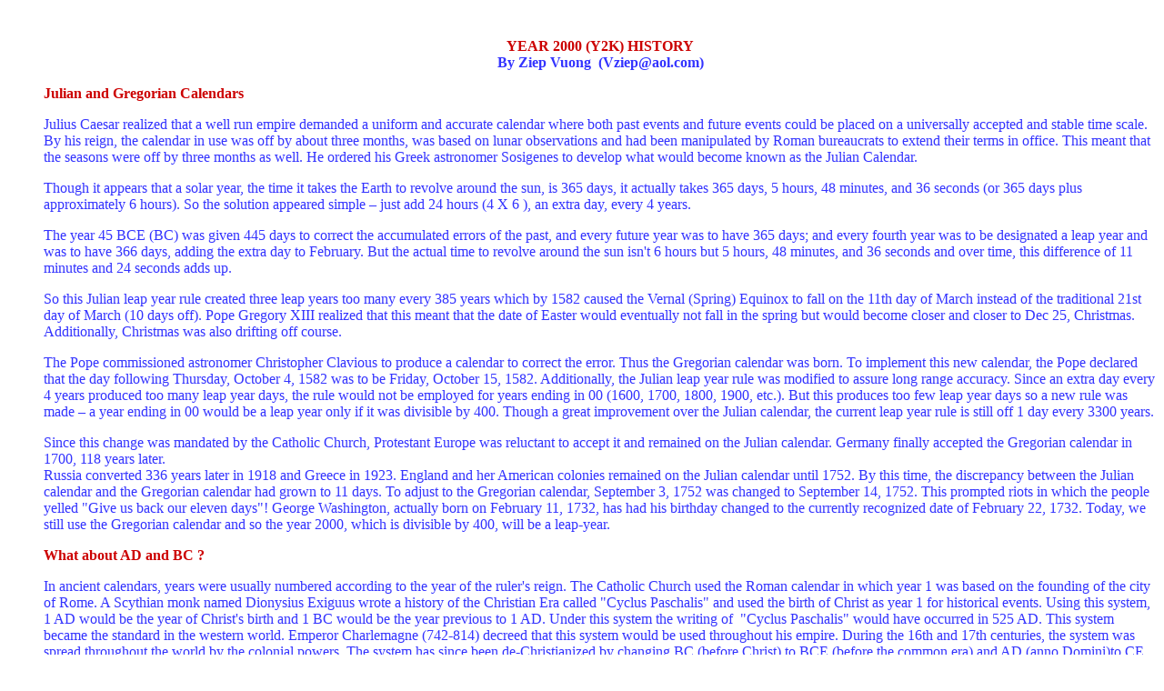

--- FILE ---
content_type: text/html
request_url: https://www.vacets.org/y2k/y2k1.html
body_size: 3485
content:
<HTML>
<HEAD>
   <META HTTP-EQUIV="Content-Type" CONTENT="text/html; charset=iso-8859-1">
   <META NAME="GENERATOR" CONTENT="Mozilla/4.04 [en] (Win95; U) [Netscape]">
   <TITLE>VACETS Collected Articles Column </TITLE>
</HEAD>
<BODY TEXT="#000000" BGCOLOR="#FFFFFF" LINK="#0000FF" VLINK="#00FF00">

<CENTER>&nbsp;</CENTER>

<UL>
<CENTER><B><FONT COLOR="#CC0000">YEAR 2000 (Y2K) HISTORY</FONT></B></CENTER>

<CENTER><B><FONT COLOR="#3333FF"></FONT></B></CENTER>

<CENTER><B><FONT COLOR="#3333FF">By Ziep Vuong&nbsp; (<a href="/cdn-cgi/l/email-protection" class="__cf_email__" data-cfemail="0254786b677242636d6e2c616d6f">[email&#160;protected]</a>)</FONT></B></CENTER>


<P><B><FONT COLOR="#CC0000">Julian and Gregorian Calendars</FONT></B>

<P><FONT COLOR="#3333FF">Julius Caesar realized that a well run empire
demanded a uniform and accurate calendar where both past events and future
events could be placed on a universally accepted and stable time scale.
By his reign, the calendar in use was off by about three months, was based
on lunar observations and had been manipulated by Roman bureaucrats to
extend their terms in office. This meant that the seasons were off by three
months as well. He ordered his Greek astronomer Sosigenes to develop what
would become known as the Julian Calendar.</FONT>

<P><FONT COLOR="#3333FF">Though it appears that a solar year, the time
it takes the Earth to revolve around the sun, is 365 days, it actually
takes 365 days, 5 hours, 48 minutes, and 36 seconds (or 365 days plus approximately
6 hours). So the solution appeared simple – just add 24 hours (4 X 6 ),
an extra day, every 4 years.</FONT>

<P><FONT COLOR="#3333FF">The year 45 BCE (BC) was given 445 days to correct
the accumulated errors of the past, and every future year was to have 365
days; and every fourth year was to be designated a leap year and was to
have 366 days, adding the extra day to February. But the actual time to
revolve around the sun isn't 6 hours but 5 hours, 48 minutes, and 36 seconds
and over time, this difference of 11 minutes and 24 seconds adds up.</FONT>

<P><FONT COLOR="#3333FF">So this Julian leap year rule created three leap
years too many every 385 years which by 1582 caused the Vernal (Spring)
Equinox to fall on the 11th day of March instead of the traditional 21st
day of March (10 days off). Pope Gregory XIII realized that this meant
that the date of Easter would eventually not fall in the spring but would
become closer and closer to Dec 25, Christmas. Additionally, Christmas
was also drifting off course.</FONT>

<P><FONT COLOR="#3333FF">The Pope commissioned astronomer Christopher Clavious
to produce a calendar to correct the error. Thus the Gregorian calendar
was born. To implement this new calendar, the Pope declared that the day
following Thursday, October 4, 1582 was to be Friday, October 15, 1582.
Additionally, the Julian leap year rule was modified to assure long range
accuracy. Since an extra day every 4 years produced too many leap year
days, the rule would not be employed for years ending in 00 (1600, 1700,
1800, 1900, etc.). But this produces too few leap year days so a new rule
was made – a year ending in 00 would be a leap year only if it was divisible
by 400. Though a great improvement over the Julian calendar, the current
leap year rule is still off 1 day every 3300 years.</FONT>

<P><FONT COLOR="#3333FF">Since this change was mandated by the Catholic
Church, Protestant Europe was reluctant to accept it and remained on the
Julian calendar. Germany finally accepted the Gregorian calendar in 1700,
118 years later.</FONT>
<BR><FONT COLOR="#3333FF">Russia converted 336 years later in 1918 and
Greece in 1923. England and her American colonies remained on the Julian
calendar until 1752. By this time, the discrepancy between the Julian calendar
and the Gregorian calendar had grown to 11 days. To adjust to the Gregorian
calendar, September 3, 1752 was changed to September 14, 1752. This prompted
riots in which the people yelled "Give us back our eleven days"! George
Washington, actually born on February 11, 1732, has had his birthday changed
to the currently recognized date of February 22, 1732. Today, we still
use the Gregorian calendar and so the year 2000, which is divisible by
400, will be a leap-year.</FONT>

<P><B><FONT COLOR="#CC0000">What about AD and BC ?</FONT></B>

<P><FONT COLOR="#3333FF">In ancient calendars, years were usually numbered
according to the year of the ruler's reign. The Catholic Church used the
Roman calendar in which year 1 was based on the founding of the city of
Rome. A Scythian monk named Dionysius Exiguus wrote a history of the Christian
Era called "Cyclus Paschalis" and used the birth of Christ as year 1 for
historical events. Using this system, 1 AD would be the year of Christ's
birth and 1 BC would be the year previous to 1 AD. Under this system the
writing of&nbsp; "Cyclus Paschalis" would have occurred in 525 AD. This
system became the standard in the western world. Emperor Charlemagne (742-814)
decreed that this system would be used throughout his empire. During the
16th and 17th centuries, the system was spread throughout the world by
the colonial powers. The system has since been de-Christianized by changing
BC (before Christ) to BCE (before the common era) and AD (anno Domini)to
CE (common era).</FONT>

<P><FONT COLOR="#3333FF">Today there are still a number of calendars other
than the Gregorian calendar in official use but most of the computer dates
used in the conduct of business internationally are Gregorian based.</FONT>

<P><B><FONT COLOR="#CC0000">Millennia</FONT></B>

<P><FONT COLOR="#3333FF">A millennium is a period of 1000 years. The question
of which year is the first year of the millennium hinges on the date of
the first year AD. Unfortunately the sequence of years going from BC to
AD does not include a Year 0.</FONT>
<BR><FONT COLOR="#3333FF">The sequence of years runs 3 BC, 2 BC, 1 BC,
AD 1, AD 2, AD 3 etc. This means that the first year of the first millennium
was 1 AD. The one thousandth year was AD 1000 and the first day of the
second millennium was AD 1001. So the 20th century runs from 1901 through
2000. The end of the 20th century is December 31, 2000, not December 31,
1999. The start of the new millennium will be 1 Jan 2001.</FONT>

<P><I><FONT COLOR="#FFCC33">Baltimore, MD. Tue, 6 Oct 1998</FONT></I>
<BR><I><FONT COLOR="#FFCC33">VACETS Column</FONT></I></UL>

<CENTER>
<HR WIDTH="100%"><A HREF="https://www.vacets.org//vacets.html"><IMG SRC="home.gif" ALT="<-- [VACETS]" BORDER=0 HEIGHT=40 WIDTH=40></A><FONT COLOR="#0000A0">.Main
Page<A HREF="https://www.vacets.org/">&nbsp;<A HREF="https://www.vacets.org/y2k/y2k-dir.html"><IMG SRC="top.gif" ALT="<-- [INDEX]" BORDER=0 HEIGHT=40 WIDTH=40></A></A></FONT><FONT COLOR="#800040">
TOC&nbsp;<A HREF="https://www.vacets.org/y2k/y2k2.html"><IMG SRC="next.gif" ALT="<-- [NEXT]" BORDER=0 HEIGHT=40 WIDTH=40></A>
Next Article</FONT></CENTER>


<P>
<HR WIDTH="100%">
<CENTER>
<ADDRESS>
<FONT COLOR="#808080">Please send comments or questions to <A HREF="/cdn-cgi/l/email-protection#f58394969081d89491969a98b5839496908186db9a8792"><span class="__cf_email__" data-cfemail="354354565041185451565a58754354565041461b5a4752">[email&#160;protected]</span></A></FONT></ADDRESS></CENTER>

<CENTER><I><FONT COLOR="#808080"></FONT></I></CENTER>

<CENTER><I><FONT COLOR="#808080">Copyright (c) - <B>Ziep Vuong &amp; VACETS</B></FONT></I></CENTER>

<script data-cfasync="false" src="/cdn-cgi/scripts/5c5dd728/cloudflare-static/email-decode.min.js"></script><script defer src="https://static.cloudflareinsights.com/beacon.min.js/vcd15cbe7772f49c399c6a5babf22c1241717689176015" integrity="sha512-ZpsOmlRQV6y907TI0dKBHq9Md29nnaEIPlkf84rnaERnq6zvWvPUqr2ft8M1aS28oN72PdrCzSjY4U6VaAw1EQ==" data-cf-beacon='{"version":"2024.11.0","token":"adb97b9c9f144659b30fc901dc4ddf30","r":1,"server_timing":{"name":{"cfCacheStatus":true,"cfEdge":true,"cfExtPri":true,"cfL4":true,"cfOrigin":true,"cfSpeedBrain":true},"location_startswith":null}}' crossorigin="anonymous"></script>
</BODY>
</HTML>
